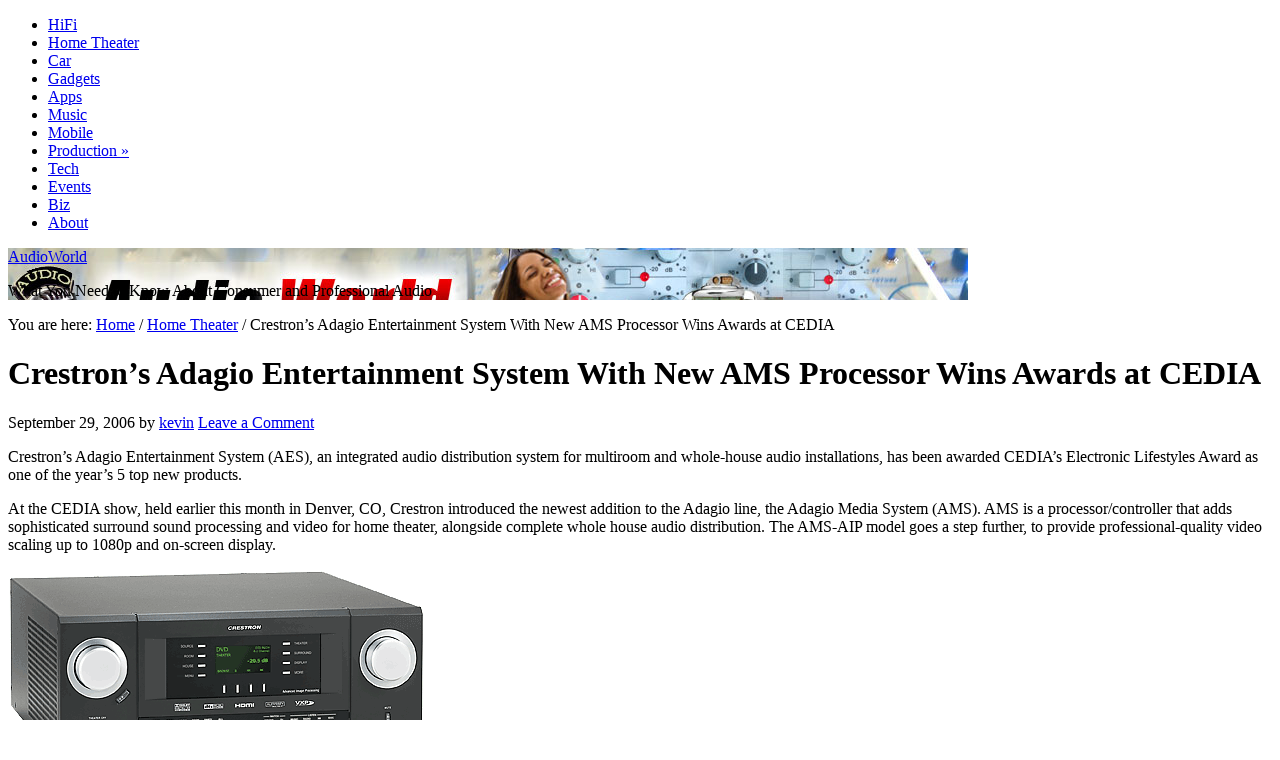

--- FILE ---
content_type: text/html; charset=UTF-8
request_url: https://audioworld.com/home-theater/2006/crestrons-adagio-entertainment-system-with-new-ams-processor-wins-awards-at-cedia/
body_size: 11480
content:
<!DOCTYPE html PUBLIC "-//W3C//DTD XHTML 1.0 Transitional//EN" "http://www.w3.org/TR/xhtml1/DTD/xhtml1-transitional.dtd">
<html xmlns="http://www.w3.org/1999/xhtml" lang="en-US" xml:lang="en-US">
<head profile="http://gmpg.org/xfn/11">
<meta http-equiv="Content-Type" content="text/html; charset=UTF-8" />
			<meta name="robots" content="noodp,noydir" />
		<title>Crestron’s Adagio Entertainment System With New AMS Processor Wins Awards at CEDIA</title>
<meta name='robots' content='max-image-preview:large' />
<link rel="alternate" type="application/rss+xml" title="AudioWorld &raquo; Feed" href="https://audioworld.com/feed/" />
<link rel="alternate" type="application/rss+xml" title="AudioWorld &raquo; Comments Feed" href="https://audioworld.com/comments/feed/" />
<link rel="alternate" type="application/rss+xml" title="AudioWorld &raquo; Crestron’s Adagio Entertainment System With New AMS Processor Wins Awards at CEDIA Comments Feed" href="https://audioworld.com/home-theater/2006/crestrons-adagio-entertainment-system-with-new-ams-processor-wins-awards-at-cedia/feed/" />
<link rel="canonical" href="https://audioworld.com/home-theater/2006/crestrons-adagio-entertainment-system-with-new-ams-processor-wins-awards-at-cedia/" />
<script type="text/javascript">
window._wpemojiSettings = {"baseUrl":"https:\/\/s.w.org\/images\/core\/emoji\/14.0.0\/72x72\/","ext":".png","svgUrl":"https:\/\/s.w.org\/images\/core\/emoji\/14.0.0\/svg\/","svgExt":".svg","source":{"concatemoji":"https:\/\/audioworld.com\/wp-includes\/js\/wp-emoji-release.min.js?ver=6.1.9"}};
/*! This file is auto-generated */
!function(e,a,t){var n,r,o,i=a.createElement("canvas"),p=i.getContext&&i.getContext("2d");function s(e,t){var a=String.fromCharCode,e=(p.clearRect(0,0,i.width,i.height),p.fillText(a.apply(this,e),0,0),i.toDataURL());return p.clearRect(0,0,i.width,i.height),p.fillText(a.apply(this,t),0,0),e===i.toDataURL()}function c(e){var t=a.createElement("script");t.src=e,t.defer=t.type="text/javascript",a.getElementsByTagName("head")[0].appendChild(t)}for(o=Array("flag","emoji"),t.supports={everything:!0,everythingExceptFlag:!0},r=0;r<o.length;r++)t.supports[o[r]]=function(e){if(p&&p.fillText)switch(p.textBaseline="top",p.font="600 32px Arial",e){case"flag":return s([127987,65039,8205,9895,65039],[127987,65039,8203,9895,65039])?!1:!s([55356,56826,55356,56819],[55356,56826,8203,55356,56819])&&!s([55356,57332,56128,56423,56128,56418,56128,56421,56128,56430,56128,56423,56128,56447],[55356,57332,8203,56128,56423,8203,56128,56418,8203,56128,56421,8203,56128,56430,8203,56128,56423,8203,56128,56447]);case"emoji":return!s([129777,127995,8205,129778,127999],[129777,127995,8203,129778,127999])}return!1}(o[r]),t.supports.everything=t.supports.everything&&t.supports[o[r]],"flag"!==o[r]&&(t.supports.everythingExceptFlag=t.supports.everythingExceptFlag&&t.supports[o[r]]);t.supports.everythingExceptFlag=t.supports.everythingExceptFlag&&!t.supports.flag,t.DOMReady=!1,t.readyCallback=function(){t.DOMReady=!0},t.supports.everything||(n=function(){t.readyCallback()},a.addEventListener?(a.addEventListener("DOMContentLoaded",n,!1),e.addEventListener("load",n,!1)):(e.attachEvent("onload",n),a.attachEvent("onreadystatechange",function(){"complete"===a.readyState&&t.readyCallback()})),(e=t.source||{}).concatemoji?c(e.concatemoji):e.wpemoji&&e.twemoji&&(c(e.twemoji),c(e.wpemoji)))}(window,document,window._wpemojiSettings);
</script>
<style type="text/css">
img.wp-smiley,
img.emoji {
	display: inline !important;
	border: none !important;
	box-shadow: none !important;
	height: 1em !important;
	width: 1em !important;
	margin: 0 0.07em !important;
	vertical-align: -0.1em !important;
	background: none !important;
	padding: 0 !important;
}
</style>
	
<link rel='stylesheet' id='magazine-theme-css' href='https://audioworld.com/wp-content/themes/magazine/style.css?ver=2.0.1' type='text/css' media='all' />
<link rel='stylesheet' id='wp-block-library-css' href='https://audioworld.com/wp-includes/css/dist/block-library/style.min.css?ver=6.1.9' type='text/css' media='all' />
<link rel='stylesheet' id='classic-theme-styles-css' href='https://audioworld.com/wp-includes/css/classic-themes.min.css?ver=1' type='text/css' media='all' />
<style id='global-styles-inline-css' type='text/css'>
body{--wp--preset--color--black: #000000;--wp--preset--color--cyan-bluish-gray: #abb8c3;--wp--preset--color--white: #ffffff;--wp--preset--color--pale-pink: #f78da7;--wp--preset--color--vivid-red: #cf2e2e;--wp--preset--color--luminous-vivid-orange: #ff6900;--wp--preset--color--luminous-vivid-amber: #fcb900;--wp--preset--color--light-green-cyan: #7bdcb5;--wp--preset--color--vivid-green-cyan: #00d084;--wp--preset--color--pale-cyan-blue: #8ed1fc;--wp--preset--color--vivid-cyan-blue: #0693e3;--wp--preset--color--vivid-purple: #9b51e0;--wp--preset--gradient--vivid-cyan-blue-to-vivid-purple: linear-gradient(135deg,rgba(6,147,227,1) 0%,rgb(155,81,224) 100%);--wp--preset--gradient--light-green-cyan-to-vivid-green-cyan: linear-gradient(135deg,rgb(122,220,180) 0%,rgb(0,208,130) 100%);--wp--preset--gradient--luminous-vivid-amber-to-luminous-vivid-orange: linear-gradient(135deg,rgba(252,185,0,1) 0%,rgba(255,105,0,1) 100%);--wp--preset--gradient--luminous-vivid-orange-to-vivid-red: linear-gradient(135deg,rgba(255,105,0,1) 0%,rgb(207,46,46) 100%);--wp--preset--gradient--very-light-gray-to-cyan-bluish-gray: linear-gradient(135deg,rgb(238,238,238) 0%,rgb(169,184,195) 100%);--wp--preset--gradient--cool-to-warm-spectrum: linear-gradient(135deg,rgb(74,234,220) 0%,rgb(151,120,209) 20%,rgb(207,42,186) 40%,rgb(238,44,130) 60%,rgb(251,105,98) 80%,rgb(254,248,76) 100%);--wp--preset--gradient--blush-light-purple: linear-gradient(135deg,rgb(255,206,236) 0%,rgb(152,150,240) 100%);--wp--preset--gradient--blush-bordeaux: linear-gradient(135deg,rgb(254,205,165) 0%,rgb(254,45,45) 50%,rgb(107,0,62) 100%);--wp--preset--gradient--luminous-dusk: linear-gradient(135deg,rgb(255,203,112) 0%,rgb(199,81,192) 50%,rgb(65,88,208) 100%);--wp--preset--gradient--pale-ocean: linear-gradient(135deg,rgb(255,245,203) 0%,rgb(182,227,212) 50%,rgb(51,167,181) 100%);--wp--preset--gradient--electric-grass: linear-gradient(135deg,rgb(202,248,128) 0%,rgb(113,206,126) 100%);--wp--preset--gradient--midnight: linear-gradient(135deg,rgb(2,3,129) 0%,rgb(40,116,252) 100%);--wp--preset--duotone--dark-grayscale: url('#wp-duotone-dark-grayscale');--wp--preset--duotone--grayscale: url('#wp-duotone-grayscale');--wp--preset--duotone--purple-yellow: url('#wp-duotone-purple-yellow');--wp--preset--duotone--blue-red: url('#wp-duotone-blue-red');--wp--preset--duotone--midnight: url('#wp-duotone-midnight');--wp--preset--duotone--magenta-yellow: url('#wp-duotone-magenta-yellow');--wp--preset--duotone--purple-green: url('#wp-duotone-purple-green');--wp--preset--duotone--blue-orange: url('#wp-duotone-blue-orange');--wp--preset--font-size--small: 13px;--wp--preset--font-size--medium: 20px;--wp--preset--font-size--large: 36px;--wp--preset--font-size--x-large: 42px;--wp--preset--spacing--20: 0.44rem;--wp--preset--spacing--30: 0.67rem;--wp--preset--spacing--40: 1rem;--wp--preset--spacing--50: 1.5rem;--wp--preset--spacing--60: 2.25rem;--wp--preset--spacing--70: 3.38rem;--wp--preset--spacing--80: 5.06rem;}:where(.is-layout-flex){gap: 0.5em;}body .is-layout-flow > .alignleft{float: left;margin-inline-start: 0;margin-inline-end: 2em;}body .is-layout-flow > .alignright{float: right;margin-inline-start: 2em;margin-inline-end: 0;}body .is-layout-flow > .aligncenter{margin-left: auto !important;margin-right: auto !important;}body .is-layout-constrained > .alignleft{float: left;margin-inline-start: 0;margin-inline-end: 2em;}body .is-layout-constrained > .alignright{float: right;margin-inline-start: 2em;margin-inline-end: 0;}body .is-layout-constrained > .aligncenter{margin-left: auto !important;margin-right: auto !important;}body .is-layout-constrained > :where(:not(.alignleft):not(.alignright):not(.alignfull)){max-width: var(--wp--style--global--content-size);margin-left: auto !important;margin-right: auto !important;}body .is-layout-constrained > .alignwide{max-width: var(--wp--style--global--wide-size);}body .is-layout-flex{display: flex;}body .is-layout-flex{flex-wrap: wrap;align-items: center;}body .is-layout-flex > *{margin: 0;}:where(.wp-block-columns.is-layout-flex){gap: 2em;}.has-black-color{color: var(--wp--preset--color--black) !important;}.has-cyan-bluish-gray-color{color: var(--wp--preset--color--cyan-bluish-gray) !important;}.has-white-color{color: var(--wp--preset--color--white) !important;}.has-pale-pink-color{color: var(--wp--preset--color--pale-pink) !important;}.has-vivid-red-color{color: var(--wp--preset--color--vivid-red) !important;}.has-luminous-vivid-orange-color{color: var(--wp--preset--color--luminous-vivid-orange) !important;}.has-luminous-vivid-amber-color{color: var(--wp--preset--color--luminous-vivid-amber) !important;}.has-light-green-cyan-color{color: var(--wp--preset--color--light-green-cyan) !important;}.has-vivid-green-cyan-color{color: var(--wp--preset--color--vivid-green-cyan) !important;}.has-pale-cyan-blue-color{color: var(--wp--preset--color--pale-cyan-blue) !important;}.has-vivid-cyan-blue-color{color: var(--wp--preset--color--vivid-cyan-blue) !important;}.has-vivid-purple-color{color: var(--wp--preset--color--vivid-purple) !important;}.has-black-background-color{background-color: var(--wp--preset--color--black) !important;}.has-cyan-bluish-gray-background-color{background-color: var(--wp--preset--color--cyan-bluish-gray) !important;}.has-white-background-color{background-color: var(--wp--preset--color--white) !important;}.has-pale-pink-background-color{background-color: var(--wp--preset--color--pale-pink) !important;}.has-vivid-red-background-color{background-color: var(--wp--preset--color--vivid-red) !important;}.has-luminous-vivid-orange-background-color{background-color: var(--wp--preset--color--luminous-vivid-orange) !important;}.has-luminous-vivid-amber-background-color{background-color: var(--wp--preset--color--luminous-vivid-amber) !important;}.has-light-green-cyan-background-color{background-color: var(--wp--preset--color--light-green-cyan) !important;}.has-vivid-green-cyan-background-color{background-color: var(--wp--preset--color--vivid-green-cyan) !important;}.has-pale-cyan-blue-background-color{background-color: var(--wp--preset--color--pale-cyan-blue) !important;}.has-vivid-cyan-blue-background-color{background-color: var(--wp--preset--color--vivid-cyan-blue) !important;}.has-vivid-purple-background-color{background-color: var(--wp--preset--color--vivid-purple) !important;}.has-black-border-color{border-color: var(--wp--preset--color--black) !important;}.has-cyan-bluish-gray-border-color{border-color: var(--wp--preset--color--cyan-bluish-gray) !important;}.has-white-border-color{border-color: var(--wp--preset--color--white) !important;}.has-pale-pink-border-color{border-color: var(--wp--preset--color--pale-pink) !important;}.has-vivid-red-border-color{border-color: var(--wp--preset--color--vivid-red) !important;}.has-luminous-vivid-orange-border-color{border-color: var(--wp--preset--color--luminous-vivid-orange) !important;}.has-luminous-vivid-amber-border-color{border-color: var(--wp--preset--color--luminous-vivid-amber) !important;}.has-light-green-cyan-border-color{border-color: var(--wp--preset--color--light-green-cyan) !important;}.has-vivid-green-cyan-border-color{border-color: var(--wp--preset--color--vivid-green-cyan) !important;}.has-pale-cyan-blue-border-color{border-color: var(--wp--preset--color--pale-cyan-blue) !important;}.has-vivid-cyan-blue-border-color{border-color: var(--wp--preset--color--vivid-cyan-blue) !important;}.has-vivid-purple-border-color{border-color: var(--wp--preset--color--vivid-purple) !important;}.has-vivid-cyan-blue-to-vivid-purple-gradient-background{background: var(--wp--preset--gradient--vivid-cyan-blue-to-vivid-purple) !important;}.has-light-green-cyan-to-vivid-green-cyan-gradient-background{background: var(--wp--preset--gradient--light-green-cyan-to-vivid-green-cyan) !important;}.has-luminous-vivid-amber-to-luminous-vivid-orange-gradient-background{background: var(--wp--preset--gradient--luminous-vivid-amber-to-luminous-vivid-orange) !important;}.has-luminous-vivid-orange-to-vivid-red-gradient-background{background: var(--wp--preset--gradient--luminous-vivid-orange-to-vivid-red) !important;}.has-very-light-gray-to-cyan-bluish-gray-gradient-background{background: var(--wp--preset--gradient--very-light-gray-to-cyan-bluish-gray) !important;}.has-cool-to-warm-spectrum-gradient-background{background: var(--wp--preset--gradient--cool-to-warm-spectrum) !important;}.has-blush-light-purple-gradient-background{background: var(--wp--preset--gradient--blush-light-purple) !important;}.has-blush-bordeaux-gradient-background{background: var(--wp--preset--gradient--blush-bordeaux) !important;}.has-luminous-dusk-gradient-background{background: var(--wp--preset--gradient--luminous-dusk) !important;}.has-pale-ocean-gradient-background{background: var(--wp--preset--gradient--pale-ocean) !important;}.has-electric-grass-gradient-background{background: var(--wp--preset--gradient--electric-grass) !important;}.has-midnight-gradient-background{background: var(--wp--preset--gradient--midnight) !important;}.has-small-font-size{font-size: var(--wp--preset--font-size--small) !important;}.has-medium-font-size{font-size: var(--wp--preset--font-size--medium) !important;}.has-large-font-size{font-size: var(--wp--preset--font-size--large) !important;}.has-x-large-font-size{font-size: var(--wp--preset--font-size--x-large) !important;}
.wp-block-navigation a:where(:not(.wp-element-button)){color: inherit;}
:where(.wp-block-columns.is-layout-flex){gap: 2em;}
.wp-block-pullquote{font-size: 1.5em;line-height: 1.6;}
</style>
<link rel='stylesheet' id='genesis-tabs-stylesheet-css' href='https://audioworld.com/wp-content/plugins/genesis-tabs/assets/css/style.css?ver=0.9.5' type='text/css' media='all' />
<script type='text/javascript' src='https://audioworld.com/wp-includes/js/jquery/jquery.min.js?ver=3.6.1' id='jquery-core-js'></script>
<script type='text/javascript' src='https://audioworld.com/wp-includes/js/jquery/jquery-migrate.min.js?ver=3.3.2' id='jquery-migrate-js'></script>
<!--[if lt IE 9]>
<script type='text/javascript' src='https://audioworld.com/wp-content/themes/genesis/lib/js/html5shiv.min.js?ver=3.7.3' id='html5shiv-js'></script>
<![endif]-->
<link rel="https://api.w.org/" href="https://audioworld.com/wp-json/" /><link rel="alternate" type="application/json" href="https://audioworld.com/wp-json/wp/v2/posts/10" /><link rel="EditURI" type="application/rsd+xml" title="RSD" href="https://audioworld.com/xmlrpc.php?rsd" />
<link rel="alternate" type="application/json+oembed" href="https://audioworld.com/wp-json/oembed/1.0/embed?url=https%3A%2F%2Faudioworld.com%2Fhome-theater%2F2006%2Fcrestrons-adagio-entertainment-system-with-new-ams-processor-wins-awards-at-cedia%2F" />
<link rel="alternate" type="text/xml+oembed" href="https://audioworld.com/wp-json/oembed/1.0/embed?url=https%3A%2F%2Faudioworld.com%2Fhome-theater%2F2006%2Fcrestrons-adagio-entertainment-system-with-new-ams-processor-wins-awards-at-cedia%2F&#038;format=xml" />
<link rel="icon" href="https://audioworld.com/wp-content/themes/magazine/images/favicon.ico" />
<link rel="pingback" href="https://audioworld.com/xmlrpc.php" />
<meta name="google-site-verification" content="uOT5SOXTSlcKtJdMi51x3lXSjnOypVCZTa7TVNULyhk" /><style type="text/css">#header { background: url(https://www.audioworld.com/wp-content/uploads/2012/04/myHeader1.jpg) no-repeat !important; }</style>
</head>
<body class="post-template-default single single-post postid-10 single-format-standard custom-header header-image header-full-width content-sidebar"><svg xmlns="http://www.w3.org/2000/svg" viewBox="0 0 0 0" width="0" height="0" focusable="false" role="none" style="visibility: hidden; position: absolute; left: -9999px; overflow: hidden;" ><defs><filter id="wp-duotone-dark-grayscale"><feColorMatrix color-interpolation-filters="sRGB" type="matrix" values=" .299 .587 .114 0 0 .299 .587 .114 0 0 .299 .587 .114 0 0 .299 .587 .114 0 0 " /><feComponentTransfer color-interpolation-filters="sRGB" ><feFuncR type="table" tableValues="0 0.49803921568627" /><feFuncG type="table" tableValues="0 0.49803921568627" /><feFuncB type="table" tableValues="0 0.49803921568627" /><feFuncA type="table" tableValues="1 1" /></feComponentTransfer><feComposite in2="SourceGraphic" operator="in" /></filter></defs></svg><svg xmlns="http://www.w3.org/2000/svg" viewBox="0 0 0 0" width="0" height="0" focusable="false" role="none" style="visibility: hidden; position: absolute; left: -9999px; overflow: hidden;" ><defs><filter id="wp-duotone-grayscale"><feColorMatrix color-interpolation-filters="sRGB" type="matrix" values=" .299 .587 .114 0 0 .299 .587 .114 0 0 .299 .587 .114 0 0 .299 .587 .114 0 0 " /><feComponentTransfer color-interpolation-filters="sRGB" ><feFuncR type="table" tableValues="0 1" /><feFuncG type="table" tableValues="0 1" /><feFuncB type="table" tableValues="0 1" /><feFuncA type="table" tableValues="1 1" /></feComponentTransfer><feComposite in2="SourceGraphic" operator="in" /></filter></defs></svg><svg xmlns="http://www.w3.org/2000/svg" viewBox="0 0 0 0" width="0" height="0" focusable="false" role="none" style="visibility: hidden; position: absolute; left: -9999px; overflow: hidden;" ><defs><filter id="wp-duotone-purple-yellow"><feColorMatrix color-interpolation-filters="sRGB" type="matrix" values=" .299 .587 .114 0 0 .299 .587 .114 0 0 .299 .587 .114 0 0 .299 .587 .114 0 0 " /><feComponentTransfer color-interpolation-filters="sRGB" ><feFuncR type="table" tableValues="0.54901960784314 0.98823529411765" /><feFuncG type="table" tableValues="0 1" /><feFuncB type="table" tableValues="0.71764705882353 0.25490196078431" /><feFuncA type="table" tableValues="1 1" /></feComponentTransfer><feComposite in2="SourceGraphic" operator="in" /></filter></defs></svg><svg xmlns="http://www.w3.org/2000/svg" viewBox="0 0 0 0" width="0" height="0" focusable="false" role="none" style="visibility: hidden; position: absolute; left: -9999px; overflow: hidden;" ><defs><filter id="wp-duotone-blue-red"><feColorMatrix color-interpolation-filters="sRGB" type="matrix" values=" .299 .587 .114 0 0 .299 .587 .114 0 0 .299 .587 .114 0 0 .299 .587 .114 0 0 " /><feComponentTransfer color-interpolation-filters="sRGB" ><feFuncR type="table" tableValues="0 1" /><feFuncG type="table" tableValues="0 0.27843137254902" /><feFuncB type="table" tableValues="0.5921568627451 0.27843137254902" /><feFuncA type="table" tableValues="1 1" /></feComponentTransfer><feComposite in2="SourceGraphic" operator="in" /></filter></defs></svg><svg xmlns="http://www.w3.org/2000/svg" viewBox="0 0 0 0" width="0" height="0" focusable="false" role="none" style="visibility: hidden; position: absolute; left: -9999px; overflow: hidden;" ><defs><filter id="wp-duotone-midnight"><feColorMatrix color-interpolation-filters="sRGB" type="matrix" values=" .299 .587 .114 0 0 .299 .587 .114 0 0 .299 .587 .114 0 0 .299 .587 .114 0 0 " /><feComponentTransfer color-interpolation-filters="sRGB" ><feFuncR type="table" tableValues="0 0" /><feFuncG type="table" tableValues="0 0.64705882352941" /><feFuncB type="table" tableValues="0 1" /><feFuncA type="table" tableValues="1 1" /></feComponentTransfer><feComposite in2="SourceGraphic" operator="in" /></filter></defs></svg><svg xmlns="http://www.w3.org/2000/svg" viewBox="0 0 0 0" width="0" height="0" focusable="false" role="none" style="visibility: hidden; position: absolute; left: -9999px; overflow: hidden;" ><defs><filter id="wp-duotone-magenta-yellow"><feColorMatrix color-interpolation-filters="sRGB" type="matrix" values=" .299 .587 .114 0 0 .299 .587 .114 0 0 .299 .587 .114 0 0 .299 .587 .114 0 0 " /><feComponentTransfer color-interpolation-filters="sRGB" ><feFuncR type="table" tableValues="0.78039215686275 1" /><feFuncG type="table" tableValues="0 0.94901960784314" /><feFuncB type="table" tableValues="0.35294117647059 0.47058823529412" /><feFuncA type="table" tableValues="1 1" /></feComponentTransfer><feComposite in2="SourceGraphic" operator="in" /></filter></defs></svg><svg xmlns="http://www.w3.org/2000/svg" viewBox="0 0 0 0" width="0" height="0" focusable="false" role="none" style="visibility: hidden; position: absolute; left: -9999px; overflow: hidden;" ><defs><filter id="wp-duotone-purple-green"><feColorMatrix color-interpolation-filters="sRGB" type="matrix" values=" .299 .587 .114 0 0 .299 .587 .114 0 0 .299 .587 .114 0 0 .299 .587 .114 0 0 " /><feComponentTransfer color-interpolation-filters="sRGB" ><feFuncR type="table" tableValues="0.65098039215686 0.40392156862745" /><feFuncG type="table" tableValues="0 1" /><feFuncB type="table" tableValues="0.44705882352941 0.4" /><feFuncA type="table" tableValues="1 1" /></feComponentTransfer><feComposite in2="SourceGraphic" operator="in" /></filter></defs></svg><svg xmlns="http://www.w3.org/2000/svg" viewBox="0 0 0 0" width="0" height="0" focusable="false" role="none" style="visibility: hidden; position: absolute; left: -9999px; overflow: hidden;" ><defs><filter id="wp-duotone-blue-orange"><feColorMatrix color-interpolation-filters="sRGB" type="matrix" values=" .299 .587 .114 0 0 .299 .587 .114 0 0 .299 .587 .114 0 0 .299 .587 .114 0 0 " /><feComponentTransfer color-interpolation-filters="sRGB" ><feFuncR type="table" tableValues="0.098039215686275 1" /><feFuncG type="table" tableValues="0 0.66274509803922" /><feFuncB type="table" tableValues="0.84705882352941 0.41960784313725" /><feFuncA type="table" tableValues="1 1" /></feComponentTransfer><feComposite in2="SourceGraphic" operator="in" /></filter></defs></svg><div id="nav"><div class="wrap"><ul id="menu-menu" class="menu genesis-nav-menu menu-primary js-superfish"><li id="menu-item-48" class="menu-item menu-item-type-taxonomy menu-item-object-category menu-item-48"><a href="https://audioworld.com/category/home-hifi/">HiFi</a></li>
<li id="menu-item-50" class="menu-item menu-item-type-taxonomy menu-item-object-category current-post-ancestor current-menu-parent current-post-parent menu-item-50"><a href="https://audioworld.com/category/home-theater/">Home Theater</a></li>
<li id="menu-item-45" class="menu-item menu-item-type-taxonomy menu-item-object-category menu-item-45"><a href="https://audioworld.com/category/car-audio/">Car</a></li>
<li id="menu-item-47" class="menu-item menu-item-type-taxonomy menu-item-object-category menu-item-47"><a href="https://audioworld.com/category/gadgets/">Gadgets</a></li>
<li id="menu-item-1492" class="menu-item menu-item-type-taxonomy menu-item-object-category menu-item-1492"><a href="https://audioworld.com/category/audio-apps/">Apps</a></li>
<li id="menu-item-1439" class="menu-item menu-item-type-taxonomy menu-item-object-category menu-item-1439"><a href="https://audioworld.com/category/music/">Music</a></li>
<li id="menu-item-51" class="menu-item menu-item-type-taxonomy menu-item-object-category menu-item-51"><a href="https://audioworld.com/category/mobile-audio/">Mobile</a></li>
<li id="menu-item-44" class="menu-item menu-item-type-taxonomy menu-item-object-category menu-item-has-children menu-item-44"><a href="https://audioworld.com/category/audio-production/">Production</a>
<ul class="sub-menu">
	<li id="menu-item-53" class="menu-item menu-item-type-taxonomy menu-item-object-category menu-item-53"><a href="https://audioworld.com/category/audio-production/pro-audio/">Pro Audio</a></li>
	<li id="menu-item-49" class="menu-item menu-item-type-taxonomy menu-item-object-category menu-item-49"><a href="https://audioworld.com/category/audio-production/home-recording/">Home Recording</a></li>
</ul>
</li>
<li id="menu-item-52" class="menu-item menu-item-type-taxonomy menu-item-object-category menu-item-52"><a href="https://audioworld.com/category/music-tech/">Tech</a></li>
<li id="menu-item-46" class="menu-item menu-item-type-taxonomy menu-item-object-category menu-item-46"><a href="https://audioworld.com/category/events/">Events</a></li>
<li id="menu-item-43" class="menu-item menu-item-type-taxonomy menu-item-object-category menu-item-43"><a href="https://audioworld.com/category/audio-biz/">Biz</a></li>
<li id="menu-item-54" class="menu-item menu-item-type-post_type menu-item-object-page menu-item-54"><a href="https://audioworld.com/about/">About</a></li>
</ul></div></div><div id="wrap"><div id="header"><div class="wrap"><div id="title-area"><p id="title"><a href="https://audioworld.com/">AudioWorld</a></p><p id="description">What You Need to Know About Consumer and Professional Audio</p></div></div></div><div id="inner"><div class="wrap"><div id="content-sidebar-wrap"><div id="content" class="hfeed"><div class="breadcrumb">You are here: <a href="https://audioworld.com/"><span class="breadcrumb-link-text-wrap" itemprop="name">Home</span></a> <span aria-label="breadcrumb separator">/</span> <a href="https://audioworld.com/category/home-theater/"><span class="breadcrumb-link-text-wrap" itemprop="name">Home Theater</span></a> <span aria-label="breadcrumb separator">/</span> Crestron’s Adagio Entertainment System With New AMS Processor Wins Awards at CEDIA</div><div class="post-10 post type-post status-publish format-standard has-post-thumbnail hentry category-home-theater entry"><h1 class="entry-title">Crestron’s Adagio Entertainment System With New AMS Processor Wins Awards at CEDIA</h1>
<div class="post-info"><span class="date published time" title="2006-09-29T07:51:23-07:00">September 29, 2006</span>  by <span class="author vcard"><span class="fn"><a href="https://audioworld.com/author/kevin/" rel="author">kevin</a></span></span> <span class="post-comments"><a href="https://audioworld.com/home-theater/2006/crestrons-adagio-entertainment-system-with-new-ams-processor-wins-awards-at-cedia/#respond">Leave a Comment</a></span> </div><div class="entry-content"><p>Crestron&#8217;s Adagio Entertainment System (AES), an integrated audio  distribution system for multiroom and whole-house audio installations,  has been awarded CEDIA&#8217;s Electronic Lifestyles Award as one of the  year&#8217;s 5 top new products.</p>
<p>At the CEDIA show, held earlier this month in Denver, CO, Crestron  introduced the newest addition to the Adagio line, the Adagio Media  System (AMS). AMS is a processor/controller that adds sophisticated  surround sound processing and video for home theater, alongside complete  whole house audio distribution. The AMS-AIP model goes a step further,  to provide professional-quality video scaling up to 1080p and on-screen  display.</p>
<div id="attachment_11" style="width: 427px" class="wp-caption aligncenter"><img aria-describedby="caption-attachment-11" decoding="async" class="size-full wp-image-11" title="crestron.aams.angle" src="http://audioworld.com/wp-content/uploads/2011/01/crestron.aams_.angle_.gif" alt="" width="417" height="201" /><p id="caption-attachment-11" class="wp-caption-text">Crestron&#39;s new AMS controller/processor brings home theater surround sound processing and pro-quality video scaling to the multi-room Adagio Entertainment System (AES) line.</p></div>
<p>Crestron describes Adagio Entertainment System as the first  fully-integrated audio distribution system with plug-and-play  connectivity. System components already available include Adagio Audio  Expander (AAE), Adagio Audio Server (AAS), CEN-IDOC iPod® interface,  12-button keypads and APAD LCD room controllers. Adagio is the only  audio distribution system that provides seamless expansion to whole  house automation including lighting, HVAC and shade control.</p>
<p>Along with the prestigious top-5 product recognition, Crestron won  three Excite Awards at this year&#8217;s CEDIA show. Adagio was honored as the  &#8220;Most Exciting Product,&#8221; and Crestron was named &#8220;Most Exciting Home  Automation System.&#8221;</p>
<p>The new AMS component features Adagio&#8217;s signature integrated  architecture including built-in tuners, amplifier, multi-room  processors, Crestron 2-Series control system, e-Control web browser,  Ethernet connectivity and front panel control.</p>
<p>It also offers the plug-and-play connectivity, out-of-the-box  functionality, and seamless expansion options that makes Adagio the  easiest home entertainment system to install and the most versatile to  expand.</p>
<p>The AMS features a state-of-the-art surround sound processor and  powerful 100w 7-channel amplifier designed to drive any 5.1, 6.1, or 7.1  theater speaker system. DTS 96/24 decoding achieves superlative sound  quality from the latest generation of DVD titles. Audyssey MultEQ  equalization corrects time and frequency response problems, effectively  removing sound distortion at every listening position, to create the  optimum listening experience.</p>
<p>The AMS accommodates a full range of audio and video sources. It has  10 analog stereo inputs, and one analog 7.1 surround input. Built-in  high-definition video switching handles 3 HDMI, 6 HDTV/component, 4  S-Video, and 4 composite sources.</p>
<p>AMS also includes stereo audio distribution to support 4 to 6 rooms.  The integrated multi-room amplifier delivers a robust 45 watts per  channel to each of 4 rooms, while a fifth stereo room or up to 2 mono  rooms can be supported using one or two of the surround amplifier  channels. Each room includes independent volume, bass, and treble  controls. The AMS may be expanded to accommodate additional rooms simply  via Adagio Audio Expanders (AAE).</p>
<p>The enhanced AMS-AIP model adds the latest generation high-definition  scaling and de-interlacing. True 10-bit video processing in the AIP  supports displays with resolutions up to 1920 x 1080 and HDMI, DVI, RGB,  or component connectivity. AMS-AIP also offers DVI for connecting  multimedia computers and a wide range of professional video source  components. With PIP and PBP, the AMS-AIP enables dual video source  display or video and graphics, simultaneously.</p>
<p>The AMS front panel with backlit LCD display provides a powerful, yet  simple user-interface for system set-up, or to control a home theater  or distributed whole house AV system. Plug-and-play connectivity with  Crestron 12-button keypads or the advanced APAD Wall Mount LCD  Controller enables versatile control of the AMS in every room. The APAD  extends the many functions of the AMS front panel to each room,  providing true feedback display of audio sources, CD titles, artists,  and songs, plus audio settings and many other parameters. The optional  TPMC-4X Handheld WiFi Touchpanel provides an enhanced user interface to  control the AMS home entertainment system. Out of the box, the TPMC-4X  includes numerous control screens for setting up and controlling the  AMS, AAS and Apple® iPod®.</p>
<p>Plug-and-play compatibility with Crestron&#8217;s Adagio Audio Server  (AAS), CEN-IDOC iPod® interface, and plug-in dual-tuner cards for AM/FM,  XM and Sirius delivers instant access to additional music sources and  entire libraries of music from any room in the house with full  capability for browsing by album, artist, and song title.</p>
<p>At the heart of the AMS is the powerful 2-Series control engine  featuring both Cresnet and Ethernet connectivity. The AMS allows nearly  limitless expansion and customization using Crestron&#8217;s entire line of  products such as touchpanels, infiNET™ dimmers and thermostats. The  built-in Web server with native e-Control®2 XPanel support enables  remote control over IP.</p>
<p><a href="http://audioworld.com/cgi-bin/FrameIt.cgi?Url=http://audioworld.com/cgi-bin/FrameIt.cgi?Url=http://audioworld.com/cgi-bin/FrameIt.cgi?Url=http://audioworld.com/cgi-bin/dir/jump.cgi?ID=567">Crestron Website</a></p>
<!--<rdf:RDF xmlns:rdf="http://www.w3.org/1999/02/22-rdf-syntax-ns#"
			xmlns:dc="http://purl.org/dc/elements/1.1/"
			xmlns:trackback="http://madskills.com/public/xml/rss/module/trackback/">
		<rdf:Description rdf:about="https://audioworld.com/home-theater/2006/crestrons-adagio-entertainment-system-with-new-ams-processor-wins-awards-at-cedia/"
    dc:identifier="https://audioworld.com/home-theater/2006/crestrons-adagio-entertainment-system-with-new-ams-processor-wins-awards-at-cedia/"
    dc:title="Crestron’s Adagio Entertainment System With New AMS Processor Wins Awards at CEDIA"
    trackback:ping="https://audioworld.com/home-theater/2006/crestrons-adagio-entertainment-system-with-new-ams-processor-wins-awards-at-cedia/trackback/" />
</rdf:RDF>-->
</div><div class="post-meta"><span class="categories">Filed Under: <a href="https://audioworld.com/category/home-theater/" rel="category tag">Home Theater</a></span> </div></div>	<div id="respond" class="comment-respond">
		<h3 id="reply-title" class="comment-reply-title">Speak Your Mind <small><a rel="nofollow" id="cancel-comment-reply-link" href="/home-theater/2006/crestrons-adagio-entertainment-system-with-new-ams-processor-wins-awards-at-cedia/#respond" style="display:none;">Cancel reply</a></small></h3><p class="must-log-in">You must be <a href="https://audioworld.com/wp-login.php?redirect_to=https%3A%2F%2Faudioworld.com%2Fhome-theater%2F2006%2Fcrestrons-adagio-entertainment-system-with-new-ams-processor-wins-awards-at-cedia%2F">logged in</a> to post a comment.</p>	</div><!-- #respond -->
	</div><div id="sidebar" class="sidebar widget-area"><div id="search-3" class="widget widget_search"><div class="widget-wrap"><form method="get" class="searchform search-form" action="https://audioworld.com/" role="search" ><input type="text" value="Search this website &#x02026;" name="s" class="s search-input" onfocus="if ('Search this website &#x2026;' === this.value) {this.value = '';}" onblur="if ('' === this.value) {this.value = 'Search this website &#x2026;';}" /><input type="submit" class="searchsubmit search-submit" value="Search" /></form></div></div>
<div id="block-3" class="widget widget_block"><div class="widget-wrap"><script async src="https://pagead2.googlesyndication.com/pagead/js/adsbygoogle.js?client=ca-pub-1875621495575787"
     crossorigin="anonymous"></script>
<!-- AW Primary Sidebar Responsive -->
<ins class="adsbygoogle"
     style="display:block"
     data-ad-client="ca-pub-1875621495575787"
     data-ad-slot="5055417335"
     data-ad-format="auto"
     data-full-width-responsive="true"></ins>
<script>
     (adsbygoogle = window.adsbygoogle || []).push({});
</script></div></div>

		<div id="recent-posts-3" class="widget widget_recent_entries"><div class="widget-wrap">
		<h4 class="widget-title widgettitle">Recent Posts</h4>

		<ul>
											<li>
					<a href="https://audioworld.com/featured/2012/metric-synthetica-download/">Metric &#8211; Synthetica, Download of the Day</a>
									</li>
											<li>
					<a href="https://audioworld.com/music/2012/silversun-pickups-neck-of-the-woods-download-of-the-day/">Silversun Pickups Neck of the Woods, Album Download of the Week</a>
									</li>
											<li>
					<a href="https://audioworld.com/audio-production/home-recording/2012/animoog-app-discount-marks-bob-moogs-birthday-celebration/">Animoog App Discount Marks Bob Moog&#8217;s Birthday Celebration</a>
									</li>
											<li>
					<a href="https://audioworld.com/audio-production/pro-audio/2012/google-honours-robert-moogs-birthday-with-minimoog-synth-emulator/">Google Honours Robert Moog&#8217;s Birthday with Minimoog Synth Emulator</a>
									</li>
											<li>
					<a href="https://audioworld.com/music/2012/bob-dylan-subterranean-homesick-blues-classic-tunes-download-of-the-day/">Bob Dylan, Subterranean Homesick Blues, Classic Tunes Download of the Day</a>
									</li>
											<li>
					<a href="https://audioworld.com/mobile-audio/2012/free-music-downloads-oregon/">Free Music Downloads&#8230; If You Live in Oregon</a>
									</li>
											<li>
					<a href="https://audioworld.com/music/2012/carrie-underwood-blown-away-music-download-of-the-day/">Carrie Underwood Blown Away, Music Download of the Day</a>
									</li>
											<li>
					<a href="https://audioworld.com/music/2012/deadmau5-veldt-8-minute-edit-download/">Deadmau5 The Veldt 8-Minute Edit, Music Download of the Day</a>
									</li>
											<li>
					<a href="https://audioworld.com/featured/2012/gt-audio-works-gta2-planar-magnetic-speakers-at-ny-audio-show/">GT Audio Works GTA2 Planar Magnetic Speakers at NY Audio Show</a>
									</li>
											<li>
					<a href="https://audioworld.com/audio-biz/2011/apple-icloud-will-just-work/">Apple Promises its iCloud will &#8220;Just Work&#8221;&#8230; for everything</a>
									</li>
					</ul>

		</div></div>
<div id="archives-3" class="widget widget_archive"><div class="widget-wrap"><h4 class="widget-title widgettitle">Archives</h4>

			<ul>
					<li><a href='https://audioworld.com/2012/06/'>June 2012</a></li>
	<li><a href='https://audioworld.com/2012/05/'>May 2012</a></li>
	<li><a href='https://audioworld.com/2012/04/'>April 2012</a></li>
	<li><a href='https://audioworld.com/2011/06/'>June 2011</a></li>
	<li><a href='https://audioworld.com/2011/01/'>January 2011</a></li>
	<li><a href='https://audioworld.com/2006/12/'>December 2006</a></li>
	<li><a href='https://audioworld.com/2006/10/'>October 2006</a></li>
	<li><a href='https://audioworld.com/2006/09/'>September 2006</a></li>
	<li><a href='https://audioworld.com/2006/08/'>August 2006</a></li>
	<li><a href='https://audioworld.com/2006/07/'>July 2006</a></li>
	<li><a href='https://audioworld.com/2004/09/'>September 2004</a></li>
	<li><a href='https://audioworld.com/2004/08/'>August 2004</a></li>
	<li><a href='https://audioworld.com/2004/07/'>July 2004</a></li>
	<li><a href='https://audioworld.com/2004/06/'>June 2004</a></li>
	<li><a href='https://audioworld.com/2004/01/'>January 2004</a></li>
	<li><a href='https://audioworld.com/2003/09/'>September 2003</a></li>
	<li><a href='https://audioworld.com/2003/08/'>August 2003</a></li>
	<li><a href='https://audioworld.com/2003/07/'>July 2003</a></li>
	<li><a href='https://audioworld.com/2003/06/'>June 2003</a></li>
	<li><a href='https://audioworld.com/2003/05/'>May 2003</a></li>
	<li><a href='https://audioworld.com/2003/04/'>April 2003</a></li>
	<li><a href='https://audioworld.com/2003/03/'>March 2003</a></li>
	<li><a href='https://audioworld.com/2003/02/'>February 2003</a></li>
	<li><a href='https://audioworld.com/2003/01/'>January 2003</a></li>
	<li><a href='https://audioworld.com/2002/12/'>December 2002</a></li>
	<li><a href='https://audioworld.com/2002/11/'>November 2002</a></li>
	<li><a href='https://audioworld.com/2002/10/'>October 2002</a></li>
	<li><a href='https://audioworld.com/2002/06/'>June 2002</a></li>
	<li><a href='https://audioworld.com/2002/02/'>February 2002</a></li>
	<li><a href='https://audioworld.com/2001/04/'>April 2001</a></li>
	<li><a href='https://audioworld.com/2001/03/'>March 2001</a></li>
	<li><a href='https://audioworld.com/2001/02/'>February 2001</a></li>
	<li><a href='https://audioworld.com/1998/10/'>October 1998</a></li>
	<li><a href='https://audioworld.com/1996/11/'>November 1996</a></li>
	<li><a href='https://audioworld.com/1996/10/'>October 1996</a></li>
	<li><a href='https://audioworld.com/1996/09/'>September 1996</a></li>
	<li><a href='https://audioworld.com/1996/08/'>August 1996</a></li>
			</ul>

			</div></div>
</div></div></div></div><div id="footer" class="footer"><div class="wrap"><div class="creds"><p>Copyright &copy; 2026 Audioworld Online &middot; <a href="http://www.audioworld.com">Home</a> | <a href="http://www.audioworld.com/privacy-policy/">Privacy Policy</a> | <a href="http://www.audioworld.com/contact/">Contact</a> | <a href="http://www.audioworld.com/about/">About</a></p></div><div class="gototop"><p><a href="#wrap" rel="nofollow">Return to top of page</a></p></div></div></div></div><script type='text/javascript' src='https://audioworld.com/wp-includes/js/comment-reply.min.js?ver=6.1.9' id='comment-reply-js'></script>
<script type='text/javascript' src='https://audioworld.com/wp-includes/js/hoverIntent.min.js?ver=1.10.2' id='hoverIntent-js'></script>
<script type='text/javascript' src='https://audioworld.com/wp-content/themes/genesis/lib/js/menu/superfish.min.js?ver=1.7.10' id='superfish-js'></script>
<script type='text/javascript' src='https://audioworld.com/wp-content/themes/genesis/lib/js/menu/superfish.args.min.js?ver=2.10.1' id='superfish-args-js'></script>
<script type='text/javascript' src='https://audioworld.com/wp-content/themes/genesis/lib/js/menu/superfish.compat.min.js?ver=2.10.1' id='superfish-compat-js'></script>
<script type='text/javascript' src='https://audioworld.com/wp-includes/js/jquery/ui/core.min.js?ver=1.13.2' id='jquery-ui-core-js'></script>
<script type='text/javascript' src='https://audioworld.com/wp-includes/js/jquery/ui/tabs.min.js?ver=1.13.2' id='jquery-ui-tabs-js'></script>
<script type="text/javascript">jQuery(document).ready(function($) { $(".ui-tabs").tabs(); });</script>
</body></html>


<!-- Page cached by LiteSpeed Cache 7.6.2 on 2026-01-29 08:32:12 -->

--- FILE ---
content_type: text/html; charset=utf-8
request_url: https://www.google.com/recaptcha/api2/aframe
body_size: 264
content:
<!DOCTYPE HTML><html><head><meta http-equiv="content-type" content="text/html; charset=UTF-8"></head><body><script nonce="Mt7Tsa5jwMHaAlnSUB3fsg">/** Anti-fraud and anti-abuse applications only. See google.com/recaptcha */ try{var clients={'sodar':'https://pagead2.googlesyndication.com/pagead/sodar?'};window.addEventListener("message",function(a){try{if(a.source===window.parent){var b=JSON.parse(a.data);var c=clients[b['id']];if(c){var d=document.createElement('img');d.src=c+b['params']+'&rc='+(localStorage.getItem("rc::a")?sessionStorage.getItem("rc::b"):"");window.document.body.appendChild(d);sessionStorage.setItem("rc::e",parseInt(sessionStorage.getItem("rc::e")||0)+1);localStorage.setItem("rc::h",'1769910418819');}}}catch(b){}});window.parent.postMessage("_grecaptcha_ready", "*");}catch(b){}</script></body></html>